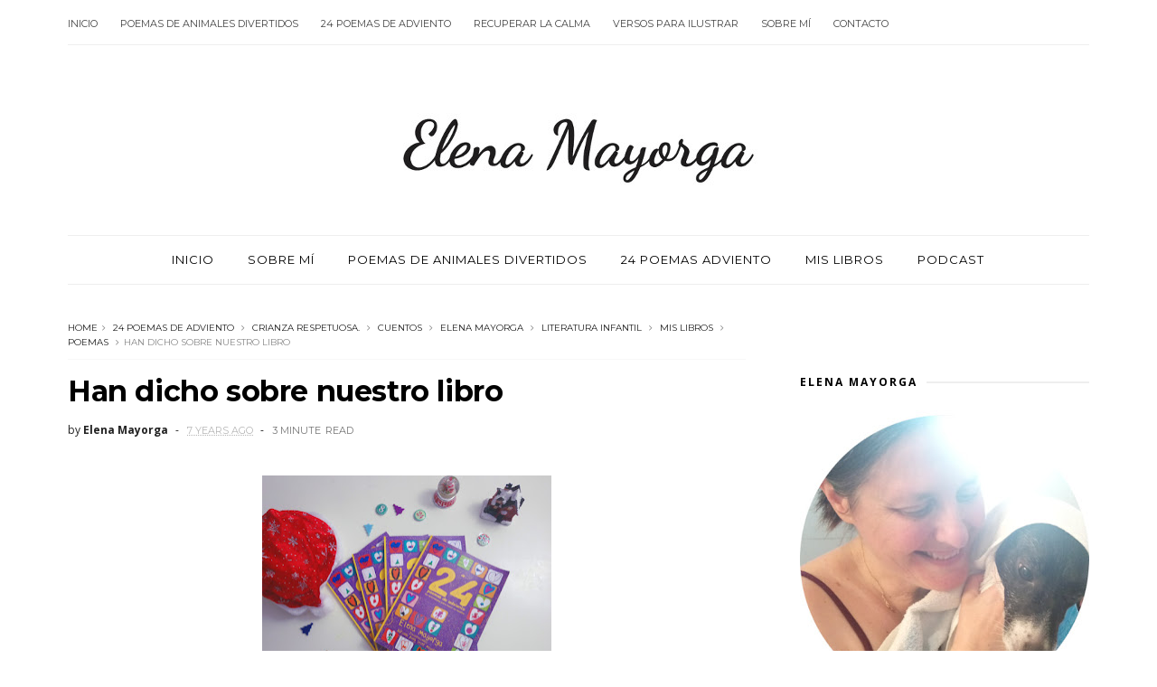

--- FILE ---
content_type: text/javascript; charset=UTF-8
request_url: https://www.elenamayorga.com/feeds/posts/default/-/Poemas?alt=json-in-script&max-results=3&callback=jQuery111001022423149639271_1768857286938&_=1768857286939
body_size: 9945
content:
// API callback
jQuery111001022423149639271_1768857286938({"version":"1.0","encoding":"UTF-8","feed":{"xmlns":"http://www.w3.org/2005/Atom","xmlns$openSearch":"http://a9.com/-/spec/opensearchrss/1.0/","xmlns$blogger":"http://schemas.google.com/blogger/2008","xmlns$georss":"http://www.georss.org/georss","xmlns$gd":"http://schemas.google.com/g/2005","xmlns$thr":"http://purl.org/syndication/thread/1.0","id":{"$t":"tag:blogger.com,1999:blog-8105602423673165851"},"updated":{"$t":"2025-11-07T17:46:59.822+01:00"},"category":[{"term":"Desarrollo Personal"},{"term":"autoconocimiento"},{"term":"crianza respetuosa"},{"term":"Podcast"},{"term":"Poemas"},{"term":"elena mayorga"},{"term":"empoderamiento femenino"},{"term":"Mis libros"},{"term":"crianza con apego."},{"term":"24 poemas de adviento"},{"term":"autoayuda"},{"term":"Crianza"},{"term":"literatura infantil"},{"term":"Maternidad"},{"term":"cuentos"},{"term":"versos para ilustrar"},{"term":"Poemas."},{"term":"cuentos respetuosos."},{"term":"Crianza respetuosa."},{"term":"Cuentos recomendados"},{"term":"crianza consciente"},{"term":"club de lectura Elena Mayorga."},{"term":"nuevo libro"},{"term":"Autoconocimiento."},{"term":"Recomendados"},{"term":"Aprendiendo a contar Cuentos"},{"term":"Poemas de animales divertidos"},{"term":"Vídeo"},{"term":"acuarela"},{"term":"adolescentes"},{"term":"mislibros"},{"term":"Empoderamiento"},{"term":"Escribir"},{"term":"Recuperar la calma"},{"term":"Talleres"},{"term":"Entrevistas"},{"term":"Escribe y Sana"},{"term":"Familia"},{"term":"La Estrella Pepita"},{"term":"Libro recomendado"},{"term":"Mensajes desde el Corazón"},{"term":"Playmobil"},{"term":"Poema"},{"term":"Poesía"},{"term":"Presentación Blog"},{"term":"Relajación."},{"term":"actividades"},{"term":"adolescencia"},{"term":"arte."},{"term":"ecología"},{"term":"educación"},{"term":"emoderamiento femenino"},{"term":"libros respetuosos"},{"term":"sexualidad"}],"title":{"type":"text","$t":"Elena Mayorga"},"subtitle":{"type":"html","$t":"Página profesional de la escritora y poeta de literatura infantil, juvenil y educativa, Elena Mayorga."},"link":[{"rel":"http://schemas.google.com/g/2005#feed","type":"application/atom+xml","href":"https:\/\/www.elenamayorga.com\/feeds\/posts\/default"},{"rel":"self","type":"application/atom+xml","href":"https:\/\/www.blogger.com\/feeds\/8105602423673165851\/posts\/default\/-\/Poemas?alt=json-in-script\u0026max-results=3"},{"rel":"alternate","type":"text/html","href":"https:\/\/www.elenamayorga.com\/search\/label\/Poemas"},{"rel":"hub","href":"http://pubsubhubbub.appspot.com/"},{"rel":"next","type":"application/atom+xml","href":"https:\/\/www.blogger.com\/feeds\/8105602423673165851\/posts\/default\/-\/Poemas\/-\/Poemas?alt=json-in-script\u0026start-index=4\u0026max-results=3"}],"author":[{"name":{"$t":"Elena Mayorga"},"uri":{"$t":"http:\/\/www.blogger.com\/profile\/07370333668017138917"},"email":{"$t":"noreply@blogger.com"},"gd$image":{"rel":"http://schemas.google.com/g/2005#thumbnail","width":"23","height":"32","src":"\/\/blogger.googleusercontent.com\/img\/b\/R29vZ2xl\/AVvXsEhkgz1OeMf9qyW9a3TBSLkZ-RMNOOTJB8ARuFqkxPc1ngaMdhJr4vFlo_dHPKXfCwUV17M3GBkbysoZtkAYeCLpEjiWhN5QtqzlXjiUTjq-S9UPNajh_V-wJ68mqMRkk3I\/s113\/elena05.jpg"}}],"generator":{"version":"7.00","uri":"http://www.blogger.com","$t":"Blogger"},"openSearch$totalResults":{"$t":"29"},"openSearch$startIndex":{"$t":"1"},"openSearch$itemsPerPage":{"$t":"3"},"entry":[{"id":{"$t":"tag:blogger.com,1999:blog-8105602423673165851.post-5771849645971882260"},"published":{"$t":"2023-10-27T12:47:00.007+02:00"},"updated":{"$t":"2023-10-27T13:12:40.930+02:00"},"category":[{"scheme":"http://www.blogger.com/atom/ns#","term":"Poemas"}],"title":{"type":"text","$t":""},"content":{"type":"html","$t":"\u003Cp\u003E\u003Cspan style=\"font-family: inherit; font-size: medium;\"\u003E\u003C\/span\u003E\u003C\/p\u003E\u003Cdiv class=\"separator\" style=\"clear: both; text-align: center;\"\u003E\u003Ca href=\"https:\/\/blogger.googleusercontent.com\/img\/b\/R29vZ2xl\/AVvXsEhUUBnzYiEcxyiYFTJFuaxU-4EM-wjGQsnhq73LmuR9BVNyyRmzg6hJH__U_ktbhuuLldfgpg4-_Xioj71c6eVgs64RAsT9cQAMso_S019jqnmQo_DwaFyXVb_9v0vHpOGqG-CS5MMpKGEa5DINZeIP13af1oyFrQIhnV6FjRzPnuejb8ZVxNnpH_wRPmlI\/s1080\/Untitled%20design.jpg\" imageanchor=\"1\" style=\"margin-left: 1em; margin-right: 1em;\"\u003E\u003Cimg border=\"0\" data-original-height=\"1080\" data-original-width=\"1080\" height=\"320\" src=\"https:\/\/blogger.googleusercontent.com\/img\/b\/R29vZ2xl\/AVvXsEhUUBnzYiEcxyiYFTJFuaxU-4EM-wjGQsnhq73LmuR9BVNyyRmzg6hJH__U_ktbhuuLldfgpg4-_Xioj71c6eVgs64RAsT9cQAMso_S019jqnmQo_DwaFyXVb_9v0vHpOGqG-CS5MMpKGEa5DINZeIP13af1oyFrQIhnV6FjRzPnuejb8ZVxNnpH_wRPmlI\/s320\/Untitled%20design.jpg\" width=\"320\" \/\u003E\u003C\/a\u003E\u003C\/div\u003E\u003Cp\u003E\u003C\/p\u003E\u003Cp\u003E\u003Cspan style=\"font-family: inherit; font-size: medium;\"\u003E\u003Cspan style=\"white-space-collapse: preserve;\"\u003EMe pregunto en qué momento olvidó la humanidad el sentido de la vida.\u003C\/span\u003E\u003Cbr \/\u003E\u003Cspan style=\"white-space-collapse: preserve;\"\u003EMe pregunto en qué momento la codicia se apoderó de todo.\u003C\/span\u003E\u003Cbr \/\u003E\u003Cspan style=\"white-space-collapse: preserve;\"\u003EMe pregunto que ha pasado.\u003C\/span\u003E\u003Cbr \/\u003E\u003Cspan style=\"white-space-collapse: preserve;\"\u003ELa humanidad ha olvidado que no vivimos para la guerra, la destrucción y la avaricia.\u003C\/span\u003E\u003Cbr \/\u003E\u003Cspan style=\"white-space-collapse: preserve;\"\u003ELa humanidad ha olvidado que vivimos para amar, ser amados, compartir, acompañar, cuidar y cuidarnos.\u003C\/span\u003E\u003Cbr \/\u003E\u003Cspan style=\"white-space-collapse: preserve;\"\u003ELa humanidad ha olvidado que vivimos para la Paz el Amor y la ternura, no para la guerra. \u003C\/span\u003E\u003Cbr \/\u003E\u003Cspan style=\"white-space-collapse: preserve;\"\u003E\u003Cb\u003EElena Mayorga \u003C\/b\u003E\u003C\/span\u003E\u003C\/span\u003E\u003C\/p\u003E\u003Cp\u003E\u003Cspan style=\"font-family: inherit; font-size: medium;\"\u003E\u003Cspan style=\"white-space-collapse: preserve;\"\u003E\u003Cb\u003E\u003Cbr \/\u003E\u003C\/b\u003E\u003C\/span\u003E\u003C\/span\u003E\u003C\/p\u003E\u003Cdiv\u003E\u003Cspan style=\"white-space-collapse: preserve;\"\u003E\u003Cspan style=\"font-family: inherit;\"\u003E\u003Cp style=\"background-color: white; margin-bottom: 0cm; white-space-collapse: collapse;\"\u003E\u003Cspan style=\"font-family: inherit; font-size: medium;\"\u003E\u003Cb\u003E¿Conoces mis libros de poemas infantiles?\u003C\/b\u003E\u003C\/span\u003E\u003C\/p\u003E\u003Cp style=\"background-color: white; margin-bottom: 0cm; white-space-collapse: collapse;\"\u003E\u003Cspan style=\"font-family: inherit; font-size: medium;\"\u003ELibros para compartir, para amarnos en familia, para cuidarnos, cobijarnos y acompañarnos con Amor, Cariño y Ternura.\u003C\/span\u003E\u003C\/p\u003E\u003Cdiv style=\"background-color: white; white-space-collapse: collapse;\"\u003E\u003Cspan style=\"font-family: inherit; font-size: medium;\"\u003E\u003Cb\u003E\u003Cbr \/\u003E\u003C\/b\u003E\u003C\/span\u003E\u003Cdiv\u003E\u003Cdiv style=\"text-align: justify;\"\u003E\u003Cspan style=\"font-family: inherit; font-size: medium;\"\u003E\u003Cb\u003E🐕‍🦺🐄🐐 Poemas de animales divertidos,\u0026nbsp;\u003C\/b\u003Eun libro de\u0026nbsp;\u003Cb\u003Epoemas\u003C\/b\u003E\u0026nbsp;para\u0026nbsp;\u003Cb\u003Emondarse de risa en familia\u003C\/b\u003E\u0026nbsp;y que además, trae muchísimos\u0026nbsp;\u003Cb\u003Edibujos para colorear\u003C\/b\u003E\u0026nbsp;una y otra vez.\u0026nbsp;\u003Cspan style=\"color: #262626;\"\u003EA la venta en\u0026nbsp;\u003C\/span\u003E\u003Cb style=\"color: #262626;\"\u003EAmazon\u003C\/b\u003E\u003Cspan style=\"color: #262626;\"\u003E\u0026nbsp;(pincha en la portada del libro).\u003C\/span\u003E\u003C\/span\u003E\u003C\/div\u003E\u003Cdiv style=\"text-align: justify;\"\u003E\u003Cspan style=\"font-family: inherit; font-size: medium;\"\u003E\u003Cbr \/\u003E\u003C\/span\u003E\u003C\/div\u003E\u003Cdiv style=\"text-align: justify;\"\u003E\u003Cdiv class=\"separator\" style=\"clear: both; text-align: center;\"\u003E\u003Ca href=\"https:\/\/amzn.to\/3gZsyYC\" style=\"margin-left: 1em; margin-right: 1em;\"\u003E\u003Cspan style=\"font-family: inherit; font-size: medium;\"\u003E\u003Cimg border=\"0\" data-original-height=\"555\" data-original-width=\"370\" height=\"200\" src=\"https:\/\/blogger.googleusercontent.com\/img\/b\/R29vZ2xl\/AVvXsEicq8YyU5ITH5ls85fmqbGJLXMpF5q1ErGlsmaS8MZLa-yLzylDHfo-qVx7PVmuMSZvMmjkyh81NeufMrF2Znf7nXgc4DcQ_i9L4K4_c2EYDOH-rNMx07iMvpPAk4SOW6cghwOUg07OZt02\/w133-h200\/Portada-mini-2.jpg\" width=\"133\" \/\u003E\u003C\/span\u003E\u003C\/a\u003E\u003C\/div\u003E\u003Cspan style=\"font-family: inherit; font-size: medium;\"\u003E\u003Cbr \/\u003E\u003C\/span\u003E\u003C\/div\u003E\u003Cdiv\u003E\u003Cdiv style=\"text-align: justify;\"\u003E\u003Cspan style=\"font-family: inherit; font-size: medium;\"\u003E\u003Cspan\u003E\u003Cspan face=\", \u0026quot;blinkmacsystemfont\u0026quot; , \u0026quot;segoe ui\u0026quot; , \u0026quot;roboto\u0026quot; , \u0026quot;helvetica\u0026quot; , \u0026quot;arial\u0026quot; , sans-serif\" style=\"color: #262626;\"\u003E🎄\u003Cb\u003E24 poemas de Adviento\u003C\/b\u003E\u0026nbsp;con Actividades para hacer en familia. Un\u003Cb\u003E\u0026nbsp;calendario de adviento diferente\u003C\/b\u003E, sensacional,\u0026nbsp;\u003Cb\u003Efamiliar\u003C\/b\u003E,\u0026nbsp;\u003Cb\u003Edivertido\u003C\/b\u003E\u0026nbsp;y\u0026nbsp;\u003Cb\u003Eoriginal\u003C\/b\u003E.\u0026nbsp;\u003C\/span\u003E\u003Cspan face=\", \u0026quot;blinkmacsystemfont\u0026quot; , \u0026quot;segoe ui\u0026quot; , \u0026quot;roboto\u0026quot; , \u0026quot;helvetica\u0026quot; , \u0026quot;arial\u0026quot; , sans-serif\" style=\"color: #262626;\"\u003EA la venta en\u0026nbsp;\u003Cb\u003EAmazon\u003C\/b\u003E\u0026nbsp;(pincha en la portada del libro).\u003C\/span\u003E\u003C\/span\u003E\u003Cspan face=\", \u0026quot;blinkmacsystemfont\u0026quot; , \u0026quot;segoe ui\u0026quot; , \u0026quot;roboto\u0026quot; , \u0026quot;helvetica\u0026quot; , \u0026quot;arial\u0026quot; , sans-serif\" style=\"color: #262626;\"\u003E\u003C\/span\u003E\u003C\/span\u003E\u003C\/div\u003E\u003Cdiv style=\"text-align: justify;\"\u003E\u003Cspan\u003E\u003Cspan style=\"color: #262626; font-family: inherit; font-size: medium;\"\u003E\u003Cbr \/\u003E\u003C\/span\u003E\u003C\/span\u003E\u003C\/div\u003E\u003Cdiv class=\"separator\" style=\"clear: both; text-align: center;\"\u003E\u003Ca href=\"https:\/\/amzn.to\/2LZOtAa\" target=\"_blank\"\u003E\u003Cspan style=\"font-family: inherit; font-size: medium;\"\u003E\u003Cimg border=\"0\" data-original-height=\"250\" data-original-width=\"175\" height=\"200\" src=\"https:\/\/blogger.googleusercontent.com\/img\/b\/R29vZ2xl\/AVvXsEheVJ9SlB48jY7ck0ns_Ile0mci34IVT3zwHk6_MJ7PdCUP6sczq6xTL30fWDePuR_qSefUyyjgZiFShDdPdnjYsCRjXn5xz6tTg1m7Y2cMRI97o16XJJnZje21rbHO43Vanad_OjJrr_aK\/w140-h200\/Adviento.jpg\" width=\"140\" \/\u003E\u003C\/span\u003E\u003C\/a\u003E\u003C\/div\u003E\u003Cspan style=\"font-family: inherit; font-size: medium;\"\u003E\u003Cbr \/\u003E\u003C\/span\u003E\u003Cdiv style=\"text-align: justify;\"\u003E\u003Cspan style=\"color: #262626; font-family: inherit; font-size: medium;\"\u003E\u003Cbr \/\u003E\u003C\/span\u003E\u003C\/div\u003E\u003Cdiv style=\"text-align: justify;\"\u003E\u003Cspan style=\"color: #262626; font-family: inherit; font-size: medium;\"\u003E🎨\u003Cb\u003EVersos para Ilustrar:\u003C\/b\u003E\u0026nbsp;\u003Cb\u003Epoemas, arte y actividades\u003C\/b\u003E\u0026nbsp;para toda la\u0026nbsp;\u003Cb\u003Efamilia\u003C\/b\u003E. ¡¡El mejor regalo para estas navidades!! Arte, poemas y actividades\u0026nbsp;\u003Cb\u003Epara disfrutar junt@s\u003C\/b\u003E\u0026nbsp;de una maravillosas\u0026nbsp;\u003Cb\u003Evacaciones\u003C\/b\u003E. A la venta en Amazon (pincha en la portada del libro).\u003C\/span\u003E\u003C\/div\u003E\u003C\/div\u003E\u003C\/div\u003E\u003Cdiv style=\"text-align: justify;\"\u003E\u003Cspan style=\"color: #262626; font-family: inherit; font-size: medium;\"\u003E\u003Cbr \/\u003E\u003C\/span\u003E\u003C\/div\u003E\u003Cdiv style=\"text-align: justify;\"\u003E\u003Cdiv class=\"separator\" style=\"clear: both; text-align: center;\"\u003E\u003Ca href=\"https:\/\/pge.me\/versosilustrar\" style=\"margin-left: 1em; margin-right: 1em;\"\u003E\u003Cimg alt=\"libro arte, diversión, manualidades, poemas niños\" border=\"0\" data-original-height=\"266\" data-original-width=\"186\" height=\"200\" src=\"https:\/\/blogger.googleusercontent.com\/img\/b\/R29vZ2xl\/AVvXsEjmMaph0es-xZAhdJuOIHtXsaw7rcrFZBreadEE1CHnIlrAftRidi6dNz3syzKu7TP5h4-ME8c7jhVhfo0LgcaEzEwnQYTPyTQjmKG_PbRmJ8NtkcO7i0xCCyMY5l4OxRWluP0uDQo5sm1rFAYKBbhJ-HeXRnuRTc4Ash1TYAt30BaX8Ua-Kh8N-bumcQ\/w140-h200\/versos%20ilustrar.jpg\" title=\"elena mayorga escritora\" width=\"140\" \/\u003E\u003C\/a\u003E\u003C\/div\u003E\u003C\/div\u003E\u003C\/div\u003E\u003C\/span\u003E\u003C\/span\u003E\u003C\/div\u003E"},"link":[{"rel":"edit","type":"application/atom+xml","href":"https:\/\/www.blogger.com\/feeds\/8105602423673165851\/posts\/default\/5771849645971882260"},{"rel":"self","type":"application/atom+xml","href":"https:\/\/www.blogger.com\/feeds\/8105602423673165851\/posts\/default\/5771849645971882260"},{"rel":"alternate","type":"text/html","href":"https:\/\/www.elenamayorga.com\/2023\/10\/me-pregunto-en-que-momento-olvido-la.html","title":""}],"author":[{"name":{"$t":"Elena Mayorga"},"uri":{"$t":"http:\/\/www.blogger.com\/profile\/07370333668017138917"},"email":{"$t":"noreply@blogger.com"},"gd$image":{"rel":"http://schemas.google.com/g/2005#thumbnail","width":"23","height":"32","src":"\/\/blogger.googleusercontent.com\/img\/b\/R29vZ2xl\/AVvXsEhkgz1OeMf9qyW9a3TBSLkZ-RMNOOTJB8ARuFqkxPc1ngaMdhJr4vFlo_dHPKXfCwUV17M3GBkbysoZtkAYeCLpEjiWhN5QtqzlXjiUTjq-S9UPNajh_V-wJ68mqMRkk3I\/s113\/elena05.jpg"}}],"media$thumbnail":{"xmlns$media":"http://search.yahoo.com/mrss/","url":"https:\/\/blogger.googleusercontent.com\/img\/b\/R29vZ2xl\/AVvXsEhUUBnzYiEcxyiYFTJFuaxU-4EM-wjGQsnhq73LmuR9BVNyyRmzg6hJH__U_ktbhuuLldfgpg4-_Xioj71c6eVgs64RAsT9cQAMso_S019jqnmQo_DwaFyXVb_9v0vHpOGqG-CS5MMpKGEa5DINZeIP13af1oyFrQIhnV6FjRzPnuejb8ZVxNnpH_wRPmlI\/s72-c\/Untitled%20design.jpg","height":"72","width":"72"}},{"id":{"$t":"tag:blogger.com,1999:blog-8105602423673165851.post-709056945872347360"},"published":{"$t":"2022-06-22T13:16:00.000+02:00"},"updated":{"$t":"2022-06-22T13:16:27.274+02:00"},"category":[{"scheme":"http://www.blogger.com/atom/ns#","term":"Aprendiendo a contar Cuentos"},{"scheme":"http://www.blogger.com/atom/ns#","term":"crianza respetuosa"},{"scheme":"http://www.blogger.com/atom/ns#","term":"literatura infantil"},{"scheme":"http://www.blogger.com/atom/ns#","term":"Poemas"}],"title":{"type":"text","$t":"La sorpresa"},"content":{"type":"html","$t":"\u003Cdiv class=\"separator\" style=\"clear: both; text-align: center;\"\u003E\n\u003Ca href=\"https:\/\/blogger.googleusercontent.com\/img\/b\/R29vZ2xl\/AVvXsEiHQ94V1fgICGhYXKA3QRokEXTFuKLlGVW-U5Wv7HDDxc78Wf0Hh7D3AEIrTwk0-BsPi79I4EZ99SK4FoBcQQxAaW5O_OLfEaN-o7SzzjQO4dnvD1uVIABogjrLqLM-xEXvgj7OZaYE5eLk\/s1600\/La+sorpresa+%25282%2529.jpg\" style=\"margin-left: 1em; margin-right: 1em;\"\u003E\u003Cimg border=\"0\" data-original-height=\"750\" data-original-width=\"750\" height=\"320\" src=\"https:\/\/blogger.googleusercontent.com\/img\/b\/R29vZ2xl\/AVvXsEiHQ94V1fgICGhYXKA3QRokEXTFuKLlGVW-U5Wv7HDDxc78Wf0Hh7D3AEIrTwk0-BsPi79I4EZ99SK4FoBcQQxAaW5O_OLfEaN-o7SzzjQO4dnvD1uVIABogjrLqLM-xEXvgj7OZaYE5eLk\/s320\/La+sorpresa+%25282%2529.jpg\" width=\"320\" \/\u003E\u003C\/a\u003E\u003C\/div\u003E\n\u003Cdiv class=\"separator\" style=\"clear: both; text-align: center;\"\u003E\n\u003C\/div\u003E\n\u003Cdiv style=\"text-align: center;\"\u003E\n\u003Cdiv align=\"center\" class=\"MsoNormal\" style=\"text-align: center;\"\u003E\n\u003Cbr \/\u003E\u003C\/div\u003E\n\u003Cdiv align=\"center\" class=\"MsoNormal\" style=\"text-align: center;\"\u003E\n\u003Cdiv style=\"text-align: justify;\"\u003E\n\u003Cspan face=\"\u0026quot;trebuchet ms\u0026quot; , \u0026quot;sans-serif\u0026quot;\"\u003ECada \ncuento, cada poema nos ofrece un mundo de posibilidades para disfrutar \nde la compañía de nuestr@s pequeñ@s, para crear con ell@s, para \nimaginar, para crecer, para vincularnos con Amor, respeto, dulzura, \nserenidad.\u003C\/span\u003E\u003Cbr \/\u003E\n\u003Cbr \/\u003E\n\u003Cspan face=\"\u0026quot;trebuchet ms\u0026quot; , \u0026quot;sans-serif\u0026quot;\"\u003EHoy os traigo un pequeño poema para que disfrutéis de un ratito de lectura\/juego\/diversión junto a vuestr@s pequeñ@s. Podéis leerlo junt@s, ilustrarlo, continuar la historia, pensar qué estaban haciendo en la rama el pájaro y la arañita, representar el poema en una pequeña obra de teatro, inventar un baile, etc.\u003C\/span\u003E\u003C\/div\u003E\n\u003Cdiv style=\"text-align: justify;\"\u003E\n\u003Cbr \/\u003E\u003C\/div\u003E\n\u003Cdiv style=\"text-align: center;\"\u003E\n\u003Cbr \/\u003E\u003C\/div\u003E\n\u003Cdiv style=\"text-align: center;\"\u003E\n\u003Cspan style=\"font-size: large;\"\u003E\u003Cspan face=\"\u0026quot;trebuchet ms\u0026quot; , sans-serif\"\u003E\u003Cb\u003ELa sorpresa\u0026nbsp; \u003C\/b\u003E\u003C\/span\u003E\u003C\/span\u003E\u003C\/div\u003E\n\u003Cspan style=\"font-size: large;\"\u003E\u003Cspan face=\"\u0026quot;trebuchet ms\u0026quot; , sans-serif\"\u003E\u003Cbr \/\u003E\u003C\/span\u003E\u003C\/span\u003E\n\u003Cspan style=\"font-size: large;\"\u003E\u003Cspan face=\"\u0026quot;trebuchet ms\u0026quot; , sans-serif\"\u003E\u003Cb\u003EUna arañita feliz,\u003C\/b\u003E\u003C\/span\u003E\u003C\/span\u003E\u003C\/div\u003E\n\u003Cdiv align=\"center\" class=\"MsoNormal\" style=\"text-align: center;\"\u003E\n\u003Cspan style=\"font-size: large;\"\u003E\u003Cspan face=\"\u0026quot;trebuchet ms\u0026quot; , sans-serif\"\u003E\u003Cb\u003E\u003Cspan style=\"mso-spacerun: yes;\"\u003E\u0026nbsp;\u003C\/span\u003Ecolgaba de un árbol.\u003C\/b\u003E\u003C\/span\u003E\u003C\/span\u003E\u003C\/div\u003E\n\u003Cdiv align=\"center\" class=\"MsoNormal\" style=\"text-align: center;\"\u003E\n\u003Cspan style=\"font-size: large;\"\u003E\u003Cspan face=\"\u0026quot;trebuchet ms\u0026quot; , sans-serif\"\u003E\u003Cb\u003EUn pájaro feliz,\u003C\/b\u003E\u003C\/span\u003E\u003C\/span\u003E\u003C\/div\u003E\n\u003Cdiv align=\"center\" class=\"MsoNormal\" style=\"text-align: center;\"\u003E\n\u003Cspan style=\"font-size: large;\"\u003E\u003Cspan face=\"\u0026quot;trebuchet ms\u0026quot; , sans-serif\"\u003E\u003Cb\u003Epiaba en un árbol.\u003C\/b\u003E\u003C\/span\u003E\u003C\/span\u003E\u003C\/div\u003E\n\u003Cdiv align=\"center\" class=\"MsoNormal\" style=\"text-align: center;\"\u003E\n\u003Cspan style=\"font-size: large;\"\u003E\u003Cspan face=\"\u0026quot;trebuchet ms\u0026quot; , sans-serif\"\u003E\u003Cb\u003ESe vieron,\u003C\/b\u003E\u003C\/span\u003E\u003C\/span\u003E\u003C\/div\u003E\n\u003Cdiv align=\"center\" class=\"MsoNormal\" style=\"text-align: center;\"\u003E\n\u003Cspan style=\"font-size: large;\"\u003E\u003Cspan face=\"\u0026quot;trebuchet ms\u0026quot; , sans-serif\"\u003E\u003Cb\u003Ese sorprendieron,\u003C\/b\u003E\u003C\/span\u003E\u003C\/span\u003E\u003C\/div\u003E\n\u003Cdiv align=\"center\" class=\"MsoNormal\" style=\"text-align: center;\"\u003E\n\u003Cspan style=\"font-size: large;\"\u003E\u003Cspan face=\"\u0026quot;trebuchet ms\u0026quot; , sans-serif\"\u003E\u003Cb\u003Ese observaron,\u003C\/b\u003E\u003C\/span\u003E\u003C\/span\u003E\u003C\/div\u003E\n\u003Cdiv align=\"center\" class=\"MsoNormal\" style=\"text-align: center;\"\u003E\n\u003Cspan style=\"font-size: large;\"\u003E\u003Cspan face=\"\u0026quot;trebuchet ms\u0026quot; , sans-serif\"\u003E\u003Cb\u003Ese miraron,\u003C\/b\u003E\u003C\/span\u003E\u003C\/span\u003E\u003C\/div\u003E\n\u003Cdiv align=\"center\" class=\"MsoNormal\" style=\"text-align: center;\"\u003E\n\u003Cspan style=\"font-size: large;\"\u003E\u003Cspan face=\"\u0026quot;trebuchet ms\u0026quot; , sans-serif\"\u003E\u003Cb\u003Ese rieron \u003C\/b\u003E\u003C\/span\u003E\u003C\/span\u003E\u003C\/div\u003E\n\u003Cdiv align=\"center\" class=\"MsoNormal\" style=\"text-align: center;\"\u003E\n\u003Cspan style=\"font-size: large;\"\u003E\u003Cspan face=\"\u0026quot;trebuchet ms\u0026quot; , sans-serif\"\u003E\u003Cb\u003Ey\u003C\/b\u003E\u003C\/span\u003E\u003C\/span\u003E\u003C\/div\u003E\n\u003Cdiv align=\"center\" class=\"MsoNormal\" style=\"text-align: center;\"\u003E\n\u003Cspan style=\"font-size: large;\"\u003E\u003Cspan face=\"\u0026quot;trebuchet ms\u0026quot; , sans-serif\"\u003E\u003Cb\u003Ese fueron.\u003C\/b\u003E\u003C\/span\u003E\u003C\/span\u003E\u003C\/div\u003E\n\u003Cdiv align=\"center\" class=\"MsoNormal\" style=\"text-align: center;\"\u003E\n\u003Cbr \/\u003E\u003C\/div\u003E\n\u003Cdiv class=\"MsoNormal\" style=\"text-align: left;\"\u003E\n\u003Cspan face=\"\u0026quot;trebuchet ms\u0026quot; , \u0026quot;sans-serif\u0026quot;\"\u003E\u003C!--[if gte mso 9]\u003E\u003Cxml\u003E\n \u003Co:OfficeDocumentSettings\u003E\n  \u003Co:AllowPNG\/\u003E\n \u003C\/o:OfficeDocumentSettings\u003E\n\u003C\/xml\u003E\u003C![endif]--\u003E\u003C\/span\u003E\u003C\/div\u003E\n\u003Cdiv class=\"MsoNormal\" style=\"text-align: left;\"\u003E\n\u003Cspan face=\"\u0026quot;trebuchet ms\u0026quot; , \u0026quot;sans-serif\u0026quot;\"\u003E\u003C!--[if gte mso 9]\u003E\u003Cxml\u003E\n \u003Cw:WordDocument\u003E\n  \u003Cw:View\u003ENormal\u003C\/w:View\u003E\n  \u003Cw:Zoom\u003E0\u003C\/w:Zoom\u003E\n  \u003Cw:TrackMoves\/\u003E\n  \u003Cw:TrackFormatting\/\u003E\n  \u003Cw:HyphenationZone\u003E21\u003C\/w:HyphenationZone\u003E\n  \u003Cw:PunctuationKerning\/\u003E\n  \u003Cw:ValidateAgainstSchemas\/\u003E\n  \u003Cw:SaveIfXMLInvalid\u003Efalse\u003C\/w:SaveIfXMLInvalid\u003E\n  \u003Cw:IgnoreMixedContent\u003Efalse\u003C\/w:IgnoreMixedContent\u003E\n  \u003Cw:AlwaysShowPlaceholderText\u003Efalse\u003C\/w:AlwaysShowPlaceholderText\u003E\n  \u003Cw:DoNotPromoteQF\/\u003E\n  \u003Cw:LidThemeOther\u003EES\u003C\/w:LidThemeOther\u003E\n  \u003Cw:LidThemeAsian\u003EX-NONE\u003C\/w:LidThemeAsian\u003E\n  \u003Cw:LidThemeComplexScript\u003EX-NONE\u003C\/w:LidThemeComplexScript\u003E\n  \u003Cw:Compatibility\u003E\n   \u003Cw:BreakWrappedTables\/\u003E\n   \u003Cw:SnapToGridInCell\/\u003E\n   \u003Cw:WrapTextWithPunct\/\u003E\n   \u003Cw:UseAsianBreakRules\/\u003E\n   \u003Cw:DontGrowAutofit\/\u003E\n   \u003Cw:SplitPgBreakAndParaMark\/\u003E\n   \u003Cw:EnableOpenTypeKerning\/\u003E\n   \u003Cw:DontFlipMirrorIndents\/\u003E\n   \u003Cw:OverrideTableStyleHps\/\u003E\n  \u003C\/w:Compatibility\u003E\n  \u003Cm:mathPr\u003E\n   \u003Cm:mathFont m:val=\"Cambria Math\"\/\u003E\n   \u003Cm:brkBin m:val=\"before\"\/\u003E\n   \u003Cm:brkBinSub m:val=\"\u0026#45;-\"\/\u003E\n   \u003Cm:smallFrac m:val=\"off\"\/\u003E\n   \u003Cm:dispDef\/\u003E\n   \u003Cm:lMargin m:val=\"0\"\/\u003E\n   \u003Cm:rMargin m:val=\"0\"\/\u003E\n   \u003Cm:defJc m:val=\"centerGroup\"\/\u003E\n   \u003Cm:wrapIndent m:val=\"1440\"\/\u003E\n   \u003Cm:intLim m:val=\"subSup\"\/\u003E\n   \u003Cm:naryLim m:val=\"undOvr\"\/\u003E\n  \u003C\/m:mathPr\u003E\u003C\/w:WordDocument\u003E\n\u003C\/xml\u003E\u003C![endif]--\u003E\u003C!--[if gte mso 9]\u003E\u003Cxml\u003E\n \u003Cw:LatentStyles DefLockedState=\"false\" DefUnhideWhenUsed=\"true\"\n  DefSemiHidden=\"true\" DefQFormat=\"false\" DefPriority=\"99\"\n  LatentStyleCount=\"267\"\u003E\n  \u003Cw:LsdException Locked=\"false\" Priority=\"0\" SemiHidden=\"false\"\n   UnhideWhenUsed=\"false\" QFormat=\"true\" Name=\"Normal\"\/\u003E\n  \u003Cw:LsdException Locked=\"false\" Priority=\"9\" SemiHidden=\"false\"\n   UnhideWhenUsed=\"false\" QFormat=\"true\" Name=\"heading 1\"\/\u003E\n  \u003Cw:LsdException Locked=\"false\" Priority=\"9\" QFormat=\"true\" Name=\"heading 2\"\/\u003E\n  \u003Cw:LsdException Locked=\"false\" Priority=\"9\" QFormat=\"true\" Name=\"heading 3\"\/\u003E\n  \u003Cw:LsdException Locked=\"false\" Priority=\"9\" QFormat=\"true\" Name=\"heading 4\"\/\u003E\n  \u003Cw:LsdException Locked=\"false\" Priority=\"9\" QFormat=\"true\" Name=\"heading 5\"\/\u003E\n  \u003Cw:LsdException Locked=\"false\" Priority=\"9\" QFormat=\"true\" Name=\"heading 6\"\/\u003E\n  \u003Cw:LsdException Locked=\"false\" Priority=\"9\" QFormat=\"true\" Name=\"heading 7\"\/\u003E\n  \u003Cw:LsdException Locked=\"false\" Priority=\"9\" QFormat=\"true\" Name=\"heading 8\"\/\u003E\n  \u003Cw:LsdException Locked=\"false\" Priority=\"9\" QFormat=\"true\" Name=\"heading 9\"\/\u003E\n  \u003Cw:LsdException Locked=\"false\" Priority=\"39\" Name=\"toc 1\"\/\u003E\n  \u003Cw:LsdException Locked=\"false\" Priority=\"39\" Name=\"toc 2\"\/\u003E\n  \u003Cw:LsdException Locked=\"false\" Priority=\"39\" Name=\"toc 3\"\/\u003E\n  \u003Cw:LsdException Locked=\"false\" Priority=\"39\" Name=\"toc 4\"\/\u003E\n  \u003Cw:LsdException Locked=\"false\" Priority=\"39\" Name=\"toc 5\"\/\u003E\n  \u003Cw:LsdException Locked=\"false\" Priority=\"39\" Name=\"toc 6\"\/\u003E\n  \u003Cw:LsdException Locked=\"false\" Priority=\"39\" Name=\"toc 7\"\/\u003E\n  \u003Cw:LsdException Locked=\"false\" Priority=\"39\" Name=\"toc 8\"\/\u003E\n  \u003Cw:LsdException Locked=\"false\" Priority=\"39\" Name=\"toc 9\"\/\u003E\n  \u003Cw:LsdException Locked=\"false\" Priority=\"35\" QFormat=\"true\" Name=\"caption\"\/\u003E\n  \u003Cw:LsdException Locked=\"false\" Priority=\"10\" SemiHidden=\"false\"\n   UnhideWhenUsed=\"false\" QFormat=\"true\" Name=\"Title\"\/\u003E\n  \u003Cw:LsdException Locked=\"false\" Priority=\"1\" Name=\"Default Paragraph Font\"\/\u003E\n  \u003Cw:LsdException Locked=\"false\" Priority=\"11\" SemiHidden=\"false\"\n   UnhideWhenUsed=\"false\" QFormat=\"true\" Name=\"Subtitle\"\/\u003E\n  \u003Cw:LsdException Locked=\"false\" Priority=\"22\" SemiHidden=\"false\"\n   UnhideWhenUsed=\"false\" QFormat=\"true\" Name=\"Strong\"\/\u003E\n  \u003Cw:LsdException Locked=\"false\" Priority=\"20\" SemiHidden=\"false\"\n   UnhideWhenUsed=\"false\" QFormat=\"true\" Name=\"Emphasis\"\/\u003E\n  \u003Cw:LsdException Locked=\"false\" Priority=\"59\" SemiHidden=\"false\"\n   UnhideWhenUsed=\"false\" Name=\"Table Grid\"\/\u003E\n  \u003Cw:LsdException Locked=\"false\" UnhideWhenUsed=\"false\" Name=\"Placeholder Text\"\/\u003E\n  \u003Cw:LsdException Locked=\"false\" Priority=\"1\" SemiHidden=\"false\"\n   UnhideWhenUsed=\"false\" QFormat=\"true\" Name=\"No Spacing\"\/\u003E\n  \u003Cw:LsdException Locked=\"false\" Priority=\"60\" SemiHidden=\"false\"\n   UnhideWhenUsed=\"false\" Name=\"Light Shading\"\/\u003E\n  \u003Cw:LsdException Locked=\"false\" Priority=\"61\" SemiHidden=\"false\"\n   UnhideWhenUsed=\"false\" Name=\"Light List\"\/\u003E\n  \u003Cw:LsdException Locked=\"false\" Priority=\"62\" SemiHidden=\"false\"\n   UnhideWhenUsed=\"false\" Name=\"Light Grid\"\/\u003E\n  \u003Cw:LsdException Locked=\"false\" Priority=\"63\" SemiHidden=\"false\"\n   UnhideWhenUsed=\"false\" Name=\"Medium Shading 1\"\/\u003E\n  \u003Cw:LsdException Locked=\"false\" Priority=\"64\" SemiHidden=\"false\"\n   UnhideWhenUsed=\"false\" Name=\"Medium Shading 2\"\/\u003E\n  \u003Cw:LsdException Locked=\"false\" Priority=\"65\" SemiHidden=\"false\"\n   UnhideWhenUsed=\"false\" Name=\"Medium List 1\"\/\u003E\n  \u003Cw:LsdException Locked=\"false\" Priority=\"66\" SemiHidden=\"false\"\n   UnhideWhenUsed=\"false\" Name=\"Medium List 2\"\/\u003E\n  \u003Cw:LsdException Locked=\"false\" Priority=\"67\" SemiHidden=\"false\"\n   UnhideWhenUsed=\"false\" Name=\"Medium Grid 1\"\/\u003E\n  \u003Cw:LsdException Locked=\"false\" Priority=\"68\" SemiHidden=\"false\"\n   UnhideWhenUsed=\"false\" Name=\"Medium Grid 2\"\/\u003E\n  \u003Cw:LsdException Locked=\"false\" Priority=\"69\" SemiHidden=\"false\"\n   UnhideWhenUsed=\"false\" Name=\"Medium Grid 3\"\/\u003E\n  \u003Cw:LsdException Locked=\"false\" Priority=\"70\" SemiHidden=\"false\"\n   UnhideWhenUsed=\"false\" Name=\"Dark List\"\/\u003E\n  \u003Cw:LsdException Locked=\"false\" Priority=\"71\" SemiHidden=\"false\"\n   UnhideWhenUsed=\"false\" Name=\"Colorful Shading\"\/\u003E\n  \u003Cw:LsdException Locked=\"false\" Priority=\"72\" SemiHidden=\"false\"\n   UnhideWhenUsed=\"false\" Name=\"Colorful List\"\/\u003E\n  \u003Cw:LsdException Locked=\"false\" Priority=\"73\" SemiHidden=\"false\"\n   UnhideWhenUsed=\"false\" Name=\"Colorful Grid\"\/\u003E\n  \u003Cw:LsdException Locked=\"false\" Priority=\"60\" SemiHidden=\"false\"\n   UnhideWhenUsed=\"false\" Name=\"Light Shading Accent 1\"\/\u003E\n  \u003Cw:LsdException Locked=\"false\" Priority=\"61\" SemiHidden=\"false\"\n   UnhideWhenUsed=\"false\" Name=\"Light List Accent 1\"\/\u003E\n  \u003Cw:LsdException Locked=\"false\" Priority=\"62\" SemiHidden=\"false\"\n   UnhideWhenUsed=\"false\" Name=\"Light Grid Accent 1\"\/\u003E\n  \u003Cw:LsdException Locked=\"false\" Priority=\"63\" SemiHidden=\"false\"\n   UnhideWhenUsed=\"false\" Name=\"Medium Shading 1 Accent 1\"\/\u003E\n  \u003Cw:LsdException Locked=\"false\" Priority=\"64\" SemiHidden=\"false\"\n   UnhideWhenUsed=\"false\" Name=\"Medium Shading 2 Accent 1\"\/\u003E\n  \u003Cw:LsdException Locked=\"false\" Priority=\"65\" SemiHidden=\"false\"\n   UnhideWhenUsed=\"false\" Name=\"Medium List 1 Accent 1\"\/\u003E\n  \u003Cw:LsdException Locked=\"false\" UnhideWhenUsed=\"false\" Name=\"Revision\"\/\u003E\n  \u003Cw:LsdException Locked=\"false\" Priority=\"34\" SemiHidden=\"false\"\n   UnhideWhenUsed=\"false\" QFormat=\"true\" Name=\"List Paragraph\"\/\u003E\n  \u003Cw:LsdException Locked=\"false\" Priority=\"29\" SemiHidden=\"false\"\n   UnhideWhenUsed=\"false\" QFormat=\"true\" Name=\"Quote\"\/\u003E\n  \u003Cw:LsdException Locked=\"false\" Priority=\"30\" SemiHidden=\"false\"\n   UnhideWhenUsed=\"false\" QFormat=\"true\" Name=\"Intense Quote\"\/\u003E\n  \u003Cw:LsdException Locked=\"false\" Priority=\"66\" SemiHidden=\"false\"\n   UnhideWhenUsed=\"false\" Name=\"Medium List 2 Accent 1\"\/\u003E\n  \u003Cw:LsdException Locked=\"false\" Priority=\"67\" SemiHidden=\"false\"\n   UnhideWhenUsed=\"false\" Name=\"Medium Grid 1 Accent 1\"\/\u003E\n  \u003Cw:LsdException Locked=\"false\" Priority=\"68\" SemiHidden=\"false\"\n   UnhideWhenUsed=\"false\" Name=\"Medium Grid 2 Accent 1\"\/\u003E\n  \u003Cw:LsdException Locked=\"false\" Priority=\"69\" SemiHidden=\"false\"\n   UnhideWhenUsed=\"false\" Name=\"Medium Grid 3 Accent 1\"\/\u003E\n  \u003Cw:LsdException Locked=\"false\" Priority=\"70\" SemiHidden=\"false\"\n   UnhideWhenUsed=\"false\" Name=\"Dark List Accent 1\"\/\u003E\n  \u003Cw:LsdException Locked=\"false\" Priority=\"71\" SemiHidden=\"false\"\n   UnhideWhenUsed=\"false\" Name=\"Colorful Shading Accent 1\"\/\u003E\n  \u003Cw:LsdException Locked=\"false\" Priority=\"72\" SemiHidden=\"false\"\n   UnhideWhenUsed=\"false\" Name=\"Colorful List Accent 1\"\/\u003E\n  \u003Cw:LsdException Locked=\"false\" Priority=\"73\" SemiHidden=\"false\"\n   UnhideWhenUsed=\"false\" Name=\"Colorful Grid Accent 1\"\/\u003E\n  \u003Cw:LsdException Locked=\"false\" Priority=\"60\" SemiHidden=\"false\"\n   UnhideWhenUsed=\"false\" Name=\"Light Shading Accent 2\"\/\u003E\n  \u003Cw:LsdException Locked=\"false\" Priority=\"61\" SemiHidden=\"false\"\n   UnhideWhenUsed=\"false\" Name=\"Light List Accent 2\"\/\u003E\n  \u003Cw:LsdException Locked=\"false\" Priority=\"62\" SemiHidden=\"false\"\n   UnhideWhenUsed=\"false\" Name=\"Light Grid Accent 2\"\/\u003E\n  \u003Cw:LsdException Locked=\"false\" Priority=\"63\" SemiHidden=\"false\"\n   UnhideWhenUsed=\"false\" Name=\"Medium Shading 1 Accent 2\"\/\u003E\n  \u003Cw:LsdException Locked=\"false\" Priority=\"64\" SemiHidden=\"false\"\n   UnhideWhenUsed=\"false\" Name=\"Medium Shading 2 Accent 2\"\/\u003E\n  \u003Cw:LsdException Locked=\"false\" Priority=\"65\" SemiHidden=\"false\"\n   UnhideWhenUsed=\"false\" Name=\"Medium List 1 Accent 2\"\/\u003E\n  \u003Cw:LsdException Locked=\"false\" Priority=\"66\" SemiHidden=\"false\"\n   UnhideWhenUsed=\"false\" Name=\"Medium List 2 Accent 2\"\/\u003E\n  \u003Cw:LsdException Locked=\"false\" Priority=\"67\" SemiHidden=\"false\"\n   UnhideWhenUsed=\"false\" Name=\"Medium Grid 1 Accent 2\"\/\u003E\n  \u003Cw:LsdException Locked=\"false\" Priority=\"68\" SemiHidden=\"false\"\n   UnhideWhenUsed=\"false\" Name=\"Medium Grid 2 Accent 2\"\/\u003E\n  \u003Cw:LsdException Locked=\"false\" Priority=\"69\" SemiHidden=\"false\"\n   UnhideWhenUsed=\"false\" Name=\"Medium Grid 3 Accent 2\"\/\u003E\n  \u003Cw:LsdException Locked=\"false\" Priority=\"70\" SemiHidden=\"false\"\n   UnhideWhenUsed=\"false\" Name=\"Dark List Accent 2\"\/\u003E\n  \u003Cw:LsdException Locked=\"false\" Priority=\"71\" SemiHidden=\"false\"\n   UnhideWhenUsed=\"false\" Name=\"Colorful Shading Accent 2\"\/\u003E\n  \u003Cw:LsdException Locked=\"false\" Priority=\"72\" SemiHidden=\"false\"\n   UnhideWhenUsed=\"false\" Name=\"Colorful List Accent 2\"\/\u003E\n  \u003Cw:LsdException Locked=\"false\" Priority=\"73\" SemiHidden=\"false\"\n   UnhideWhenUsed=\"false\" Name=\"Colorful Grid Accent 2\"\/\u003E\n  \u003Cw:LsdException Locked=\"false\" Priority=\"60\" SemiHidden=\"false\"\n   UnhideWhenUsed=\"false\" Name=\"Light Shading Accent 3\"\/\u003E\n  \u003Cw:LsdException Locked=\"false\" Priority=\"61\" SemiHidden=\"false\"\n   UnhideWhenUsed=\"false\" Name=\"Light List Accent 3\"\/\u003E\n  \u003Cw:LsdException Locked=\"false\" Priority=\"62\" SemiHidden=\"false\"\n   UnhideWhenUsed=\"false\" Name=\"Light Grid Accent 3\"\/\u003E\n  \u003Cw:LsdException Locked=\"false\" Priority=\"63\" SemiHidden=\"false\"\n   UnhideWhenUsed=\"false\" Name=\"Medium Shading 1 Accent 3\"\/\u003E\n  \u003Cw:LsdException Locked=\"false\" Priority=\"64\" SemiHidden=\"false\"\n   UnhideWhenUsed=\"false\" Name=\"Medium Shading 2 Accent 3\"\/\u003E\n  \u003Cw:LsdException Locked=\"false\" Priority=\"65\" SemiHidden=\"false\"\n   UnhideWhenUsed=\"false\" Name=\"Medium List 1 Accent 3\"\/\u003E\n  \u003Cw:LsdException Locked=\"false\" Priority=\"66\" SemiHidden=\"false\"\n   UnhideWhenUsed=\"false\" Name=\"Medium List 2 Accent 3\"\/\u003E\n  \u003Cw:LsdException Locked=\"false\" Priority=\"67\" SemiHidden=\"false\"\n   UnhideWhenUsed=\"false\" Name=\"Medium Grid 1 Accent 3\"\/\u003E\n  \u003Cw:LsdException Locked=\"false\" Priority=\"68\" SemiHidden=\"false\"\n   UnhideWhenUsed=\"false\" Name=\"Medium Grid 2 Accent 3\"\/\u003E\n  \u003Cw:LsdException Locked=\"false\" Priority=\"69\" SemiHidden=\"false\"\n   UnhideWhenUsed=\"false\" Name=\"Medium Grid 3 Accent 3\"\/\u003E\n  \u003Cw:LsdException Locked=\"false\" Priority=\"70\" SemiHidden=\"false\"\n   UnhideWhenUsed=\"false\" Name=\"Dark List Accent 3\"\/\u003E\n  \u003Cw:LsdException Locked=\"false\" Priority=\"71\" SemiHidden=\"false\"\n   UnhideWhenUsed=\"false\" Name=\"Colorful Shading Accent 3\"\/\u003E\n  \u003Cw:LsdException Locked=\"false\" Priority=\"72\" SemiHidden=\"false\"\n   UnhideWhenUsed=\"false\" Name=\"Colorful List Accent 3\"\/\u003E\n  \u003Cw:LsdException Locked=\"false\" Priority=\"73\" SemiHidden=\"false\"\n   UnhideWhenUsed=\"false\" Name=\"Colorful Grid Accent 3\"\/\u003E\n  \u003Cw:LsdException Locked=\"false\" Priority=\"60\" SemiHidden=\"false\"\n   UnhideWhenUsed=\"false\" Name=\"Light Shading Accent 4\"\/\u003E\n  \u003Cw:LsdException Locked=\"false\" Priority=\"61\" SemiHidden=\"false\"\n   UnhideWhenUsed=\"false\" Name=\"Light List Accent 4\"\/\u003E\n  \u003Cw:LsdException Locked=\"false\" Priority=\"62\" SemiHidden=\"false\"\n   UnhideWhenUsed=\"false\" Name=\"Light Grid Accent 4\"\/\u003E\n  \u003Cw:LsdException Locked=\"false\" Priority=\"63\" SemiHidden=\"false\"\n   UnhideWhenUsed=\"false\" Name=\"Medium Shading 1 Accent 4\"\/\u003E\n  \u003Cw:LsdException Locked=\"false\" Priority=\"64\" SemiHidden=\"false\"\n   UnhideWhenUsed=\"false\" Name=\"Medium Shading 2 Accent 4\"\/\u003E\n  \u003Cw:LsdException Locked=\"false\" Priority=\"65\" SemiHidden=\"false\"\n   UnhideWhenUsed=\"false\" Name=\"Medium List 1 Accent 4\"\/\u003E\n  \u003Cw:LsdException Locked=\"false\" Priority=\"66\" SemiHidden=\"false\"\n   UnhideWhenUsed=\"false\" Name=\"Medium List 2 Accent 4\"\/\u003E\n  \u003Cw:LsdException Locked=\"false\" Priority=\"67\" SemiHidden=\"false\"\n   UnhideWhenUsed=\"false\" Name=\"Medium Grid 1 Accent 4\"\/\u003E\n  \u003Cw:LsdException Locked=\"false\" Priority=\"68\" SemiHidden=\"false\"\n   UnhideWhenUsed=\"false\" Name=\"Medium Grid 2 Accent 4\"\/\u003E\n  \u003Cw:LsdException Locked=\"false\" Priority=\"69\" SemiHidden=\"false\"\n   UnhideWhenUsed=\"false\" Name=\"Medium Grid 3 Accent 4\"\/\u003E\n  \u003Cw:LsdException Locked=\"false\" Priority=\"70\" SemiHidden=\"false\"\n   UnhideWhenUsed=\"false\" Name=\"Dark List Accent 4\"\/\u003E\n  \u003Cw:LsdException Locked=\"false\" Priority=\"71\" SemiHidden=\"false\"\n   UnhideWhenUsed=\"false\" Name=\"Colorful Shading Accent 4\"\/\u003E\n  \u003Cw:LsdException Locked=\"false\" Priority=\"72\" SemiHidden=\"false\"\n   UnhideWhenUsed=\"false\" Name=\"Colorful List Accent 4\"\/\u003E\n  \u003Cw:LsdException Locked=\"false\" Priority=\"73\" SemiHidden=\"false\"\n   UnhideWhenUsed=\"false\" Name=\"Colorful Grid Accent 4\"\/\u003E\n  \u003Cw:LsdException Locked=\"false\" Priority=\"60\" SemiHidden=\"false\"\n   UnhideWhenUsed=\"false\" Name=\"Light Shading Accent 5\"\/\u003E\n  \u003Cw:LsdException Locked=\"false\" Priority=\"61\" SemiHidden=\"false\"\n   UnhideWhenUsed=\"false\" Name=\"Light List Accent 5\"\/\u003E\n  \u003Cw:LsdException Locked=\"false\" Priority=\"62\" SemiHidden=\"false\"\n   UnhideWhenUsed=\"false\" Name=\"Light Grid Accent 5\"\/\u003E\n  \u003Cw:LsdException Locked=\"false\" Priority=\"63\" SemiHidden=\"false\"\n   UnhideWhenUsed=\"false\" Name=\"Medium Shading 1 Accent 5\"\/\u003E\n  \u003Cw:LsdException Locked=\"false\" Priority=\"64\" SemiHidden=\"false\"\n   UnhideWhenUsed=\"false\" Name=\"Medium Shading 2 Accent 5\"\/\u003E\n  \u003Cw:LsdException Locked=\"false\" Priority=\"65\" SemiHidden=\"false\"\n   UnhideWhenUsed=\"false\" Name=\"Medium List 1 Accent 5\"\/\u003E\n  \u003Cw:LsdException Locked=\"false\" Priority=\"66\" SemiHidden=\"false\"\n   UnhideWhenUsed=\"false\" Name=\"Medium List 2 Accent 5\"\/\u003E\n  \u003Cw:LsdException Locked=\"false\" Priority=\"67\" SemiHidden=\"false\"\n   UnhideWhenUsed=\"false\" Name=\"Medium Grid 1 Accent 5\"\/\u003E\n  \u003Cw:LsdException Locked=\"false\" Priority=\"68\" SemiHidden=\"false\"\n   UnhideWhenUsed=\"false\" Name=\"Medium Grid 2 Accent 5\"\/\u003E\n  \u003Cw:LsdException Locked=\"false\" Priority=\"69\" SemiHidden=\"false\"\n   UnhideWhenUsed=\"false\" Name=\"Medium Grid 3 Accent 5\"\/\u003E\n  \u003Cw:LsdException Locked=\"false\" Priority=\"70\" SemiHidden=\"false\"\n   UnhideWhenUsed=\"false\" Name=\"Dark List Accent 5\"\/\u003E\n  \u003Cw:LsdException Locked=\"false\" Priority=\"71\" SemiHidden=\"false\"\n   UnhideWhenUsed=\"false\" Name=\"Colorful Shading Accent 5\"\/\u003E\n  \u003Cw:LsdException Locked=\"false\" Priority=\"72\" SemiHidden=\"false\"\n   UnhideWhenUsed=\"false\" Name=\"Colorful List Accent 5\"\/\u003E\n  \u003Cw:LsdException Locked=\"false\" Priority=\"73\" SemiHidden=\"false\"\n   UnhideWhenUsed=\"false\" Name=\"Colorful Grid Accent 5\"\/\u003E\n  \u003Cw:LsdException Locked=\"false\" Priority=\"60\" SemiHidden=\"false\"\n   UnhideWhenUsed=\"false\" Name=\"Light Shading Accent 6\"\/\u003E\n  \u003Cw:LsdException Locked=\"false\" Priority=\"61\" SemiHidden=\"false\"\n   UnhideWhenUsed=\"false\" Name=\"Light List Accent 6\"\/\u003E\n  \u003Cw:LsdException Locked=\"false\" Priority=\"62\" SemiHidden=\"false\"\n   UnhideWhenUsed=\"false\" Name=\"Light Grid Accent 6\"\/\u003E\n  \u003Cw:LsdException Locked=\"false\" Priority=\"63\" SemiHidden=\"false\"\n   UnhideWhenUsed=\"false\" Name=\"Medium Shading 1 Accent 6\"\/\u003E\n  \u003Cw:LsdException Locked=\"false\" Priority=\"64\" SemiHidden=\"false\"\n   UnhideWhenUsed=\"false\" Name=\"Medium Shading 2 Accent 6\"\/\u003E\n  \u003Cw:LsdException Locked=\"false\" Priority=\"65\" SemiHidden=\"false\"\n   UnhideWhenUsed=\"false\" Name=\"Medium List 1 Accent 6\"\/\u003E\n  \u003Cw:LsdException Locked=\"false\" Priority=\"66\" SemiHidden=\"false\"\n   UnhideWhenUsed=\"false\" Name=\"Medium List 2 Accent 6\"\/\u003E\n  \u003Cw:LsdException Locked=\"false\" Priority=\"67\" SemiHidden=\"false\"\n   UnhideWhenUsed=\"false\" Name=\"Medium Grid 1 Accent 6\"\/\u003E\n  \u003Cw:LsdException Locked=\"false\" Priority=\"68\" SemiHidden=\"false\"\n   UnhideWhenUsed=\"false\" Name=\"Medium Grid 2 Accent 6\"\/\u003E\n  \u003Cw:LsdException Locked=\"false\" Priority=\"69\" SemiHidden=\"false\"\n   UnhideWhenUsed=\"false\" Name=\"Medium Grid 3 Accent 6\"\/\u003E\n  \u003Cw:LsdException Locked=\"false\" Priority=\"70\" SemiHidden=\"false\"\n   UnhideWhenUsed=\"false\" Name=\"Dark List Accent 6\"\/\u003E\n  \u003Cw:LsdException Locked=\"false\" Priority=\"71\" SemiHidden=\"false\"\n   UnhideWhenUsed=\"false\" Name=\"Colorful Shading Accent 6\"\/\u003E\n  \u003Cw:LsdException Locked=\"false\" Priority=\"72\" SemiHidden=\"false\"\n   UnhideWhenUsed=\"false\" Name=\"Colorful List Accent 6\"\/\u003E\n  \u003Cw:LsdException Locked=\"false\" Priority=\"73\" SemiHidden=\"false\"\n   UnhideWhenUsed=\"false\" Name=\"Colorful Grid Accent 6\"\/\u003E\n  \u003Cw:LsdException Locked=\"false\" Priority=\"19\" SemiHidden=\"false\"\n   UnhideWhenUsed=\"false\" QFormat=\"true\" Name=\"Subtle Emphasis\"\/\u003E\n  \u003Cw:LsdException Locked=\"false\" Priority=\"21\" SemiHidden=\"false\"\n   UnhideWhenUsed=\"false\" QFormat=\"true\" Name=\"Intense Emphasis\"\/\u003E\n  \u003Cw:LsdException Locked=\"false\" Priority=\"31\" SemiHidden=\"false\"\n   UnhideWhenUsed=\"false\" QFormat=\"true\" Name=\"Subtle Reference\"\/\u003E\n  \u003Cw:LsdException Locked=\"false\" Priority=\"32\" SemiHidden=\"false\"\n   UnhideWhenUsed=\"false\" QFormat=\"true\" Name=\"Intense Reference\"\/\u003E\n  \u003Cw:LsdException Locked=\"false\" Priority=\"33\" SemiHidden=\"false\"\n   UnhideWhenUsed=\"false\" QFormat=\"true\" Name=\"Book Title\"\/\u003E\n  \u003Cw:LsdException Locked=\"false\" Priority=\"37\" Name=\"Bibliography\"\/\u003E\n  \u003Cw:LsdException Locked=\"false\" Priority=\"39\" QFormat=\"true\" Name=\"TOC Heading\"\/\u003E\n \u003C\/w:LatentStyles\u003E\n\u003C\/xml\u003E\u003C![endif]--\u003E\u003C!--[if gte mso 10]\u003E\n\u003Cstyle\u003E\n \/* Style Definitions *\/\n table.MsoNormalTable\n {mso-style-name:\"Tabla normal\";\n mso-tstyle-rowband-size:0;\n mso-tstyle-colband-size:0;\n mso-style-noshow:yes;\n mso-style-priority:99;\n mso-style-parent:\"\";\n mso-padding-alt:0cm 5.4pt 0cm 5.4pt;\n mso-para-margin:0cm;\n mso-para-margin-bottom:.0001pt;\n mso-pagination:widow-orphan;\n font-size:10.0pt;\n font-family:\"Times New Roman\",\"serif\";}\n\u003C\/style\u003E\n\u003C![endif]--\u003E\n\n\u003C\/span\u003E\u003C\/div\u003E\n\u003Cdiv class=\"MsoNormal\" style=\"text-align: justify;\"\u003E\n\u003Cdiv style=\"text-align: center;\"\u003E\n\u003Cspan face=\"\u0026quot;trebuchet ms\u0026quot; , \u0026quot;sans-serif\u0026quot;\"\u003E\u003Cb\u003EElena Mayorga\u003C\/b\u003E\u003C\/span\u003E\u003C\/div\u003E\n\u003Cdiv style=\"text-align: center;\"\u003E\n\u003Cspan face=\"\u0026quot;trebuchet ms\u0026quot; , \u0026quot;sans-serif\u0026quot;\"\u003E\u003Cb\u003E\u003Cbr \/\u003E\u003C\/b\u003E\u003C\/span\u003E\u003C\/div\u003E\n\u003Cbr \/\u003E\n\u003Cspan face=\"\u0026quot;trebuchet ms\u0026quot; , \u0026quot;sans-serif\u0026quot;\"\u003E\u003Cb\u003ESi quieres compartir el poema en tu blog, en tu revista, en tu página de Facebook, por favor, no olvides nombrarme como su autora y enlazar mi página. ¡¡Muchas gracias por tu apoyo!!\u0026nbsp;\u003C\/b\u003E \u003C\/span\u003E\u003C\/div\u003E\u003Cdiv class=\"MsoNormal\" style=\"text-align: justify;\"\u003E\u003Cspan face=\"\u0026quot;trebuchet ms\u0026quot; , \u0026quot;sans-serif\u0026quot;\"\u003E\u003Cb\u003E\u003Cbr \/\u003E\u003C\/b\u003E\u003C\/span\u003E\u003C\/div\u003E\u003Cdiv class=\"MsoNormal\" style=\"text-align: justify;\"\u003E\u003Cspan face=\"\u0026quot;trebuchet ms\u0026quot; , \u0026quot;sans-serif\u0026quot;\"\u003E\u003Cp style=\"margin-bottom: 0cm; text-align: left;\"\u003E\u003Cspan style=\"font-family: inherit; font-size: medium;\"\u003E\u003Cb\u003E¿Conoces mis libros de poemas infantiles?\u003C\/b\u003E\u003C\/span\u003E\u003C\/p\u003E\u003Cdiv style=\"text-align: left;\"\u003E\u003Cspan style=\"font-family: inherit; font-size: medium;\"\u003E\u003Cb\u003E\u003Cbr \/\u003E\u003C\/b\u003E\u003C\/span\u003E\u003Cdiv\u003E\u003Cdiv style=\"text-align: justify;\"\u003E\u003Cspan style=\"font-family: inherit; font-size: medium;\"\u003E\u003Cb\u003E🐕‍🦺🐄🐐 Poemas de animales divertidos,\u0026nbsp;\u003C\/b\u003Eun libro de\u0026nbsp;\u003Cb\u003Epoemas\u003C\/b\u003E\u0026nbsp;para\u0026nbsp;\u003Cb\u003Emondarse de risa en familia\u003C\/b\u003E\u0026nbsp;y que además, trae muchísimos\u0026nbsp;\u003Cb\u003Edibujos para colorear\u003C\/b\u003E\u0026nbsp;una y otra vez.\u0026nbsp;\u003Cspan style=\"color: #262626;\"\u003EA la venta en\u0026nbsp;\u003C\/span\u003E\u003Cb style=\"color: #262626;\"\u003EAmazon\u003C\/b\u003E\u003Cspan style=\"color: #262626;\"\u003E\u0026nbsp;(pincha en la portada del libro).\u003C\/span\u003E\u003C\/span\u003E\u003C\/div\u003E\u003Cdiv style=\"text-align: justify;\"\u003E\u003Cspan style=\"font-family: inherit; font-size: medium;\"\u003E\u003Cbr \/\u003E\u003C\/span\u003E\u003C\/div\u003E\u003Cdiv style=\"text-align: justify;\"\u003E\u003Cdiv class=\"separator\" style=\"clear: both; text-align: center;\"\u003E\u003Ca href=\"https:\/\/amzn.to\/3gZsyYC\" style=\"margin-left: 1em; margin-right: 1em;\"\u003E\u003Cspan style=\"font-family: inherit; font-size: medium;\"\u003E\u003Cimg border=\"0\" data-original-height=\"555\" data-original-width=\"370\" height=\"200\" src=\"https:\/\/blogger.googleusercontent.com\/img\/b\/R29vZ2xl\/AVvXsEicq8YyU5ITH5ls85fmqbGJLXMpF5q1ErGlsmaS8MZLa-yLzylDHfo-qVx7PVmuMSZvMmjkyh81NeufMrF2Znf7nXgc4DcQ_i9L4K4_c2EYDOH-rNMx07iMvpPAk4SOW6cghwOUg07OZt02\/w133-h200\/Portada-mini-2.jpg\" width=\"133\" \/\u003E\u003C\/span\u003E\u003C\/a\u003E\u003C\/div\u003E\u003Cspan style=\"font-family: inherit; font-size: medium;\"\u003E\u003Cbr \/\u003E\u003C\/span\u003E\u003C\/div\u003E\u003Cdiv\u003E\u003Cdiv style=\"text-align: justify;\"\u003E\u003Cspan style=\"font-family: inherit; font-size: medium;\"\u003E\u003Cspan\u003E\u003Cspan face=\", \u0026quot;blinkmacsystemfont\u0026quot; , \u0026quot;segoe ui\u0026quot; , \u0026quot;roboto\u0026quot; , \u0026quot;helvetica\u0026quot; , \u0026quot;arial\u0026quot; , sans-serif\" style=\"color: #262626;\"\u003E🎄\u003Cb\u003E24 poemas de Adviento\u003C\/b\u003E\u0026nbsp;con Actividades para hacer en familia. Un\u003Cb\u003E\u0026nbsp;calendario de adviento diferente\u003C\/b\u003E, sensacional,\u0026nbsp;\u003Cb\u003Efamiliar\u003C\/b\u003E,\u0026nbsp;\u003Cb\u003Edivertido\u003C\/b\u003E\u0026nbsp;y\u0026nbsp;\u003Cb\u003Eoriginal\u003C\/b\u003E.\u0026nbsp;\u003C\/span\u003E\u003Cspan face=\", \u0026quot;blinkmacsystemfont\u0026quot; , \u0026quot;segoe ui\u0026quot; , \u0026quot;roboto\u0026quot; , \u0026quot;helvetica\u0026quot; , \u0026quot;arial\u0026quot; , sans-serif\" style=\"color: #262626;\"\u003EA la venta en\u0026nbsp;\u003Cb\u003EAmazon\u003C\/b\u003E\u0026nbsp;(pincha en la portada del libro).\u003C\/span\u003E\u003C\/span\u003E\u003Cspan face=\", \u0026quot;blinkmacsystemfont\u0026quot; , \u0026quot;segoe ui\u0026quot; , \u0026quot;roboto\u0026quot; , \u0026quot;helvetica\u0026quot; , \u0026quot;arial\u0026quot; , sans-serif\" style=\"color: #262626;\"\u003E\u003C\/span\u003E\u003C\/span\u003E\u003C\/div\u003E\u003Cdiv style=\"text-align: justify;\"\u003E\u003Cspan\u003E\u003Cspan style=\"color: #262626; font-family: inherit; font-size: medium;\"\u003E\u003Cbr \/\u003E\u003C\/span\u003E\u003C\/span\u003E\u003C\/div\u003E\u003Cdiv class=\"separator\" style=\"clear: both; text-align: center;\"\u003E\u003Ca href=\"https:\/\/amzn.to\/2LZOtAa\" target=\"_blank\"\u003E\u003Cspan style=\"font-family: inherit; font-size: medium;\"\u003E\u003Cimg border=\"0\" data-original-height=\"250\" data-original-width=\"175\" height=\"200\" src=\"https:\/\/blogger.googleusercontent.com\/img\/b\/R29vZ2xl\/AVvXsEheVJ9SlB48jY7ck0ns_Ile0mci34IVT3zwHk6_MJ7PdCUP6sczq6xTL30fWDePuR_qSefUyyjgZiFShDdPdnjYsCRjXn5xz6tTg1m7Y2cMRI97o16XJJnZje21rbHO43Vanad_OjJrr_aK\/w140-h200\/Adviento.jpg\" width=\"140\" \/\u003E\u003C\/span\u003E\u003C\/a\u003E\u003C\/div\u003E\u003Cspan style=\"font-family: inherit; font-size: medium;\"\u003E\u003Cbr \/\u003E\u003C\/span\u003E\u003Cdiv style=\"text-align: justify;\"\u003E\u003Cspan style=\"color: #262626; font-family: inherit; font-size: medium;\"\u003E\u003Cbr \/\u003E\u003C\/span\u003E\u003C\/div\u003E\u003Cdiv style=\"text-align: justify;\"\u003E\u003Cspan style=\"color: #262626; font-family: inherit; font-size: medium;\"\u003E🎨\u003Cb\u003EVersos para Ilustrar:\u003C\/b\u003E\u0026nbsp;\u003Cb\u003Epoemas, arte y actividades\u003C\/b\u003E\u0026nbsp;para toda la\u0026nbsp;\u003Cb\u003Efamilia\u003C\/b\u003E. ¡¡El mejor regalo para estas navidades!! Arte, poemas y actividades\u0026nbsp;\u003Cb\u003Epara disfrutar junt@s\u003C\/b\u003E\u0026nbsp;de una maravillosas\u0026nbsp;\u003Cb\u003Evacaciones\u003C\/b\u003E. A la venta en Amazon (pincha en la portada del libro).\u003C\/span\u003E\u003C\/div\u003E\u003Cdiv style=\"text-align: justify;\"\u003E\u003Cspan style=\"color: #262626; font-family: inherit; font-size: medium;\"\u003E\u003Cbr \/\u003E\u003C\/span\u003E\u003C\/div\u003E\u003Cdiv class=\"separator\" style=\"clear: both; text-align: center;\"\u003E\u003Ca href=\"https:\/\/amzn.to\/32Xcduc\" target=\"_blank\"\u003E\u003Cspan style=\"font-family: inherit; font-size: medium;\"\u003E\u003Cimg border=\"0\" data-original-height=\"832\" data-original-width=\"577\" height=\"200\" src=\"https:\/\/blogger.googleusercontent.com\/img\/b\/R29vZ2xl\/AVvXsEj3YjVCO4JBBfhRjihYITa97VhJp3z_6eoimKxJYs_fR2atMJ0WKNVoFxScwXZnrB2QZ5nj8Kd-iguJbAfYccpQu0GIYpLwDOlEY5SOchRcToQpgjXMwtXhyJw-0vVCBJ32FBR-omQNnAUq\/w138-h200\/portada-mediana.jpg\" width=\"138\" \/\u003E\u003C\/span\u003E\u003C\/a\u003E\u003C\/div\u003E\u003C\/div\u003E\u003C\/div\u003E\u003C\/div\u003E\u003C\/span\u003E\u003C\/div\u003E\n\u003Cdiv class=\"MsoNormal\" style=\"text-align: justify;\"\u003E\n\u003Cspan face=\"\u0026quot;trebuchet ms\u0026quot; , \u0026quot;sans-serif\u0026quot;\"\u003E\u003Cbr \/\u003E\u003Ca href=\"http:\/\/elinaellis.blogspot.com.es\/\"\u003E\u003C\/a\u003E\u003C\/span\u003E\u003C\/div\u003E\n\u0026nbsp;\n\n\u003C\/div\u003E\n"},"link":[{"rel":"edit","type":"application/atom+xml","href":"https:\/\/www.blogger.com\/feeds\/8105602423673165851\/posts\/default\/709056945872347360"},{"rel":"self","type":"application/atom+xml","href":"https:\/\/www.blogger.com\/feeds\/8105602423673165851\/posts\/default\/709056945872347360"},{"rel":"alternate","type":"text/html","href":"https:\/\/www.elenamayorga.com\/2015\/02\/la-sorpresa_15.html","title":"La sorpresa"}],"author":[{"name":{"$t":"Elena Mayorga"},"uri":{"$t":"http:\/\/www.blogger.com\/profile\/07370333668017138917"},"email":{"$t":"noreply@blogger.com"},"gd$image":{"rel":"http://schemas.google.com/g/2005#thumbnail","width":"23","height":"32","src":"\/\/blogger.googleusercontent.com\/img\/b\/R29vZ2xl\/AVvXsEhkgz1OeMf9qyW9a3TBSLkZ-RMNOOTJB8ARuFqkxPc1ngaMdhJr4vFlo_dHPKXfCwUV17M3GBkbysoZtkAYeCLpEjiWhN5QtqzlXjiUTjq-S9UPNajh_V-wJ68mqMRkk3I\/s113\/elena05.jpg"}}],"media$thumbnail":{"xmlns$media":"http://search.yahoo.com/mrss/","url":"https:\/\/blogger.googleusercontent.com\/img\/b\/R29vZ2xl\/AVvXsEiHQ94V1fgICGhYXKA3QRokEXTFuKLlGVW-U5Wv7HDDxc78Wf0Hh7D3AEIrTwk0-BsPi79I4EZ99SK4FoBcQQxAaW5O_OLfEaN-o7SzzjQO4dnvD1uVIABogjrLqLM-xEXvgj7OZaYE5eLk\/s72-c\/La+sorpresa+%25282%2529.jpg","height":"72","width":"72"}},{"id":{"$t":"tag:blogger.com,1999:blog-8105602423673165851.post-6273640680373385796"},"published":{"$t":"2022-03-02T19:30:00.001+01:00"},"updated":{"$t":"2022-03-02T19:30:00.160+01:00"},"category":[{"scheme":"http://www.blogger.com/atom/ns#","term":"crianza respetuosa"},{"scheme":"http://www.blogger.com/atom/ns#","term":"Poemas"}],"title":{"type":"text","$t":"L@s niñ@s no son buen@s o mal@s"},"content":{"type":"html","$t":"\u003Cp\u003E\u003Cspan style=\"font-size: medium;\"\u003E\u003Cspan face=\"-apple-system, BlinkMacSystemFont, \u0026quot;Segoe UI\u0026quot;, Roboto, Helvetica, Arial, sans-serif\" style=\"background-color: white; color: #262626;\"\u003E\u003C\/span\u003E\u003C\/span\u003E\u003C\/p\u003E\u003Cdiv class=\"separator\" style=\"clear: both; text-align: center;\"\u003E\u003Cspan style=\"font-size: medium;\"\u003E\u003Cspan face=\"-apple-system, BlinkMacSystemFont, \u0026quot;Segoe UI\u0026quot;, Roboto, Helvetica, Arial, sans-serif\" style=\"background-color: white; color: #262626;\"\u003E\u003Ca href=\"https:\/\/blogger.googleusercontent.com\/img\/a\/AVvXsEjsuFUyitY4jM6sFPhZACnowoQaLPfqB-aMCrU9MOlZMkNQD8ptJeZPzY6mjl_7IOf0TDPFfRNIYLnqgT2DgPpOmSTLFhQxZx-z34lZ3XOgkkHzgboMRBzip49_kegYq2cTC4wuAJF4R1qrpT6P4Bkq053gAg4u5YXYWuhKYQxr5DKzMfBryv47uPzKGg=s750\" style=\"margin-left: 1em; margin-right: 1em;\"\u003E\u003Cimg alt=\"No existen niños buenos o malos\" border=\"0\" data-original-height=\"750\" data-original-width=\"750\" height=\"320\" src=\"https:\/\/blogger.googleusercontent.com\/img\/a\/AVvXsEjsuFUyitY4jM6sFPhZACnowoQaLPfqB-aMCrU9MOlZMkNQD8ptJeZPzY6mjl_7IOf0TDPFfRNIYLnqgT2DgPpOmSTLFhQxZx-z34lZ3XOgkkHzgboMRBzip49_kegYq2cTC4wuAJF4R1qrpT6P4Bkq053gAg4u5YXYWuhKYQxr5DKzMfBryv47uPzKGg=w320-h320\" title=\"las etiquetas en los niños son dañinas no etiquetes a los niños, deja de etiquetar a los niños\" width=\"320\" \/\u003E\u003C\/a\u003E\u003C\/span\u003E\u003C\/span\u003E\u003C\/div\u003E\u003Cspan style=\"font-size: medium;\"\u003E\u003Cspan face=\"-apple-system, BlinkMacSystemFont, \u0026quot;Segoe UI\u0026quot;, Roboto, Helvetica, Arial, sans-serif\" style=\"background-color: white; color: #262626;\"\u003E\u003Cb\u003E\u003Cbr \/\u003E\u003C\/b\u003E\u003C\/span\u003E\u003C\/span\u003E\u003Cp\u003E\u003C\/p\u003E\u003Cp\u003E\u003Cspan style=\"font-size: medium;\"\u003E\u003Cspan style=\"background-color: white; color: #262626; font-family: inherit;\"\u003E\u003Cb\u003EL@s niñ@s no son buen@s o mal@s\u003C\/b\u003E\u003C\/span\u003E\u003C\/span\u003E\u003C\/p\u003E\u003Cp\u003E\u003Cspan style=\"font-size: medium;\"\u003E\u003Cspan style=\"background-color: white; color: #262626; font-family: inherit;\"\u003ECada niñ@ es él\/ella mism@.\u0026nbsp;\u003C\/span\u003E\u003C\/span\u003E\u003C\/p\u003E\u003Cp\u003E\u003Cspan style=\"font-size: medium;\"\u003E\u003Cspan style=\"background-color: white; color: #262626; font-family: inherit;\"\u003ENo les juzguemos,\u0026nbsp;\u003C\/span\u003E\u003C\/span\u003E\u003C\/p\u003E\u003Cp\u003E\u003Cspan style=\"font-size: medium;\"\u003E\u003Cspan style=\"background-color: white; color: #262626; font-family: inherit;\"\u003Edejémosles que crezcan sin estas etiquetas tan dañinas.\u003C\/span\u003E\u003C\/span\u003E\u003C\/p\u003E\u003Cp\u003E\u003Cspan style=\"font-family: inherit; font-size: medium;\"\u003E\u003Cbr \/\u003E\u003C\/span\u003E\u003C\/p\u003E\u003Cp\u003E\u003Cspan style=\"font-size: medium;\"\u003E\u003Cspan style=\"background-color: white; color: #262626; font-family: inherit;\"\u003EL@s niñ@s no nacen\u003C\/span\u003E\u003C\/span\u003E\u003C\/p\u003E\u003Cp\u003E\u003Cspan style=\"font-size: medium;\"\u003E\u003Cspan style=\"background-color: white; color: #262626; font-family: inherit;\"\u003Ebuen@s ni mal@s,\u003C\/span\u003E\u003C\/span\u003E\u003C\/p\u003E\u003Cp\u003E\u003Cspan style=\"font-size: medium;\"\u003E\u003Cspan style=\"background-color: white; color: #262626; font-family: inherit;\"\u003Eni caprich@s ni tranquil@s.\u003C\/span\u003E\u003C\/span\u003E\u003C\/p\u003E\u003Cp\u003E\u003Cspan style=\"font-family: inherit; font-size: medium;\"\u003E\u003Cspan face=\"-apple-system, BlinkMacSystemFont, \u0026quot;Segoe UI\u0026quot;, Roboto, Helvetica, Arial, sans-serif\" style=\"background-color: white; color: #262626;\"\u003EL@s niñ@s\u0026nbsp;\u003C\/span\u003E\u003Cspan style=\"background-color: white; color: #262626;\"\u003Enacen\u0026nbsp;\u003C\/span\u003E\u003C\/span\u003E\u003C\/p\u003E\u003Cp\u003E\u003Cspan style=\"background-color: white; color: #262626;\"\u003E\u003Cspan style=\"font-family: inherit; font-size: medium;\"\u003Esiendo ell@s mism@s.\u003C\/span\u003E\u003C\/span\u003E\u003C\/p\u003E\u003Cp\u003E\u003Cspan style=\"font-size: medium;\"\u003E\u003Cspan style=\"background-color: white; color: #262626; font-family: inherit;\"\u003E\u003Cbr \/\u003E\u003C\/span\u003E\u003C\/span\u003E\u003C\/p\u003E\u003Cp\u003E\u003Cspan style=\"font-family: inherit; font-size: medium;\"\u003EAcompañemos a nuestr@s hij@s\u003C\/span\u003E\u003C\/p\u003E\u003Cp\u003E\u003Cspan style=\"font-family: inherit; font-size: medium;\"\u003Epara que se conozcan,\u003C\/span\u003E\u003C\/p\u003E\u003Cp\u003E\u003Cspan style=\"font-family: inherit; font-size: medium;\"\u003Epara que las etiquetas\u003C\/span\u003E\u003C\/p\u003E\u003Cp\u003E\u003Cspan style=\"font-family: inherit; font-size: medium;\"\u003Eque otr@s les cuelgan,\u003C\/span\u003E\u003C\/p\u003E\u003Cp\u003E\u003Cspan style=\"font-family: inherit; font-size: medium;\"\u003Ecomo buen@\u0026nbsp;o mal@,\u003C\/span\u003E\u003C\/p\u003E\u003Cp\u003E\u003Cspan style=\"font-family: inherit; font-size: medium;\"\u003Ecaprichos@\u0026nbsp;o tranquil@,\u003C\/span\u003E\u003C\/p\u003E\u003Cp\u003E\u003Cspan style=\"font-family: inherit; font-size: medium;\"\u003Eno les dañen.\u003C\/span\u003E\u003C\/p\u003E\u003Cp\u003E\u003Cspan style=\"font-family: inherit; font-size: medium;\"\u003E\u003Cb\u003EElena Mayorga\u0026nbsp;\u003C\/b\u003E\u003C\/span\u003E\u003C\/p\u003E\u003Cp\u003E\u003Cspan style=\"font-family: inherit; font-size: medium;\"\u003E\u003Cb\u003E\u003Cbr \/\u003E\u003C\/b\u003E\u003C\/span\u003E\u003C\/p\u003E\u003Cp\u003E\u003Cspan style=\"font-family: inherit; font-size: medium;\"\u003E\u003Ctable align=\"center\" cellpadding=\"0\" cellspacing=\"0\" class=\"tr-caption-container\" style=\"margin-left: auto; margin-right: auto;\"\u003E\u003Ctbody\u003E\u003Ctr\u003E\u003Ctd style=\"text-align: center;\"\u003E\u003Cspan style=\"margin-left: auto; margin-right: auto;\"\u003E\u003Ca href=\"https:\/\/www.elenamayorga.com\/2021\/01\/con-ojos-de-adult-no-se-puede.html\" target=\"_blank\"\u003E\u003Cimg alt=\"no se puede comprender a los niños sin ponernos en su lugar\" border=\"0\" data-original-height=\"750\" data-original-width=\"750\" height=\"200\" src=\"https:\/\/blogger.googleusercontent.com\/img\/a\/AVvXsEgNQkrcAliseQRlBZEEagEDguQxNteNEa3EfQAsPzJv67-E8W5Ul_Wat6Ru7I7M_x61HW86-J2XTIdp1XpkfwvRCmjCzrDIFAo2KB1k0jhcyDjtSkPgfMcG6Jtpyc6rEAhOlR9OJRCnd-4OrxeU_h-KN6g4-IkHKpPF2PzkC8f4l1ISCAGX0IikrAt2aQ=w200-h200\" title=\"empatizar con los niños, comprender a la infancia, poema\" width=\"200\" \/\u003E\u003C\/a\u003E\u003C\/span\u003E\u003C\/td\u003E\u003C\/tr\u003E\u003Ctr\u003E\u003Ctd class=\"tr-caption\" style=\"text-align: center;\"\u003E\u003Ca href=\"https:\/\/www.elenamayorga.com\/2021\/01\/con-ojos-de-adult-no-se-puede.html\" target=\"_blank\"\u003EArtículo Relacionado:\u003Cbr \/\u003ECon ojos de adult@ no se puede comprender a l@s niñ@s\u003C\/a\u003E\u003C\/td\u003E\u003C\/tr\u003E\u003C\/tbody\u003E\u003C\/table\u003E\u003Cbr \/\u003E\u003Cb\u003E\u003Cbr \/\u003E\u003C\/b\u003E\u003C\/span\u003E\u003C\/p\u003E\u003Cp style=\"margin-bottom: 0cm;\"\u003E\u003Cspan style=\"font-family: inherit; font-size: large;\"\u003E\u003Cb\u003E¿Conoces mis libros de poemas infantiles?\u003C\/b\u003E\u003C\/span\u003E\u003C\/p\u003E\u003Cdiv style=\"-webkit-text-stroke-width: 0px; color: black; font-family: \u0026quot;Times New Roman\u0026quot;; font-size: medium; font-style: normal; font-variant-caps: normal; font-variant-ligatures: normal; font-weight: 400; letter-spacing: normal; orphans: 2; text-align: left; text-decoration-color: initial; text-decoration-style: initial; text-decoration-thickness: initial; text-indent: 0px; text-transform: none; white-space: normal; widows: 2; word-spacing: 0px;\"\u003E\u003Cdiv style=\"text-align: justify;\"\u003E\u003Cspan style=\"font-family: inherit; font-size: medium;\"\u003E\u003Cb\u003EPoemas de animales divertidos\u003C\/b\u003E\u003Cb\u003E🐕‍🦺🐄🐐 \u003C\/b\u003Eun libro de\u0026nbsp;\u003Cb\u003Epoemas\u003C\/b\u003E\u0026nbsp;para\u0026nbsp;\u003Cb\u003Emondarse de risa en familia\u003C\/b\u003E\u0026nbsp;y que además, trae muchísimos\u0026nbsp;\u003Cb\u003Edibujos para colorear\u003C\/b\u003E\u0026nbsp;una y otra vez.\u0026nbsp;\u003Cspan style=\"background-color: white; color: #262626;\"\u003EA la venta en\u0026nbsp;\u003C\/span\u003E\u003Cb style=\"color: #262626;\"\u003EAmazon\u003C\/b\u003E\u003Cspan style=\"background-color: white; color: #262626;\"\u003E\u0026nbsp;(pincha en la portada del libro).\u003C\/span\u003E\u003C\/span\u003E\u003C\/div\u003E\u003Cdiv style=\"text-align: justify;\"\u003E\u003Cspan style=\"font-family: inherit; font-size: medium;\"\u003E\u003Cbr \/\u003E\u003C\/span\u003E\u003C\/div\u003E\u003Cdiv style=\"text-align: justify;\"\u003E\u003Cdiv class=\"separator\" style=\"clear: both; text-align: center;\"\u003E\u003Ca href=\"https:\/\/amzn.to\/3gZsyYC\" style=\"margin-left: 1em; margin-right: 1em;\"\u003E\u003Cspan style=\"font-family: inherit; font-size: medium;\"\u003E\u003Cimg border=\"0\" data-original-height=\"555\" data-original-width=\"370\" height=\"200\" src=\"https:\/\/blogger.googleusercontent.com\/img\/b\/R29vZ2xl\/AVvXsEicq8YyU5ITH5ls85fmqbGJLXMpF5q1ErGlsmaS8MZLa-yLzylDHfo-qVx7PVmuMSZvMmjkyh81NeufMrF2Znf7nXgc4DcQ_i9L4K4_c2EYDOH-rNMx07iMvpPAk4SOW6cghwOUg07OZt02\/w133-h200\/Portada-mini-2.jpg\" style=\"cursor: move;\" width=\"133\" \/\u003E\u003C\/span\u003E\u003C\/a\u003E\u003C\/div\u003E\u003Cspan style=\"font-family: inherit; font-size: medium;\"\u003E\u003Cbr \/\u003E\u003C\/span\u003E\u003C\/div\u003E\u003Cdiv\u003E\u003Cdiv style=\"text-align: justify;\"\u003E\u003Cspan style=\"font-family: inherit; font-size: medium;\"\u003E\u003Cspan\u003E\u003Cspan face=\", \u0026quot;blinkmacsystemfont\u0026quot; , \u0026quot;segoe ui\u0026quot; , \u0026quot;roboto\u0026quot; , \u0026quot;helvetica\u0026quot; , \u0026quot;arial\u0026quot; , sans-serif\" style=\"background-color: white; color: #262626;\"\u003E🎄\u003Cb\u003E24 poemas de Adviento\u003C\/b\u003E\u0026nbsp;con Actividades para hacer en familia. Un\u003Cb\u003E\u0026nbsp;calendario de adviento diferente\u003C\/b\u003E, sensacional,\u0026nbsp;\u003Cb\u003Efamiliar\u003C\/b\u003E,\u0026nbsp;\u003Cb\u003Edivertido\u003C\/b\u003E\u0026nbsp;y\u0026nbsp;\u003Cb\u003Eoriginal\u003C\/b\u003E.\u0026nbsp;\u003C\/span\u003E\u003Cspan face=\", \u0026quot;blinkmacsystemfont\u0026quot; , \u0026quot;segoe ui\u0026quot; , \u0026quot;roboto\u0026quot; , \u0026quot;helvetica\u0026quot; , \u0026quot;arial\u0026quot; , sans-serif\" style=\"background-color: white; color: #262626;\"\u003EA la venta en\u0026nbsp;\u003Cb\u003EAmazon\u003C\/b\u003E\u0026nbsp;(pincha en la portada del libro).\u003C\/span\u003E\u003C\/span\u003E\u003Cspan face=\", \u0026quot;blinkmacsystemfont\u0026quot; , \u0026quot;segoe ui\u0026quot; , \u0026quot;roboto\u0026quot; , \u0026quot;helvetica\u0026quot; , \u0026quot;arial\u0026quot; , sans-serif\" style=\"background-color: white; color: #262626;\"\u003E\u003C\/span\u003E\u003C\/span\u003E\u003C\/div\u003E\u003Cdiv style=\"text-align: justify;\"\u003E\u003Cspan\u003E\u003Cspan style=\"background-color: white; color: #262626; font-family: inherit; font-size: medium;\"\u003E\u003Cbr \/\u003E\u003C\/span\u003E\u003C\/span\u003E\u003C\/div\u003E\u003Cdiv class=\"separator\" style=\"clear: both; text-align: center;\"\u003E\u003Ca href=\"https:\/\/amzn.to\/2LZOtAa\" target=\"_blank\"\u003E\u003Cspan style=\"font-family: inherit; font-size: medium;\"\u003E\u003Cimg border=\"0\" data-original-height=\"250\" data-original-width=\"175\" height=\"200\" src=\"https:\/\/blogger.googleusercontent.com\/img\/b\/R29vZ2xl\/AVvXsEheVJ9SlB48jY7ck0ns_Ile0mci34IVT3zwHk6_MJ7PdCUP6sczq6xTL30fWDePuR_qSefUyyjgZiFShDdPdnjYsCRjXn5xz6tTg1m7Y2cMRI97o16XJJnZje21rbHO43Vanad_OjJrr_aK\/w140-h200\/Adviento.jpg\" style=\"cursor: move;\" width=\"140\" \/\u003E\u003C\/span\u003E\u003C\/a\u003E\u003C\/div\u003E\u003Cspan style=\"font-family: inherit; font-size: medium;\"\u003E\u003Cbr \/\u003E\u003C\/span\u003E\u003Cdiv style=\"text-align: justify;\"\u003E\u003Cspan style=\"background-color: white; color: #262626; font-family: inherit; font-size: medium;\"\u003E\u003Cbr \/\u003E\u003C\/span\u003E\u003C\/div\u003E\u003Cdiv style=\"text-align: justify;\"\u003E\u003Cspan style=\"background-color: white; color: #262626; font-family: inherit; font-size: medium;\"\u003E🎨\u003Cb\u003EVersos para Ilustrar:\u003C\/b\u003E\u0026nbsp;\u003Cb\u003Epoemas, arte y actividades\u003C\/b\u003E\u0026nbsp;para toda la\u0026nbsp;\u003Cb\u003Efamilia\u003C\/b\u003E. ¡¡El mejor regalo para estas navidades!! Arte, poemas y actividades\u0026nbsp;\u003Cb\u003Epara disfrutar junt@s\u003C\/b\u003E\u0026nbsp;de una maravillosas\u0026nbsp;\u003Cb\u003Evacaciones\u003C\/b\u003E. A la venta en Amazon (pincha en la portada del libro).\u003C\/span\u003E\u003C\/div\u003E\u003Cdiv style=\"text-align: justify;\"\u003E\u003Cspan style=\"background-color: white; color: #262626; font-family: inherit; font-size: medium;\"\u003E\u003Cbr \/\u003E\u003C\/span\u003E\u003C\/div\u003E\u003Cdiv class=\"separator\" style=\"clear: both; text-align: center;\"\u003E\u003Ca href=\"https:\/\/amzn.to\/32Xcduc\" target=\"_blank\"\u003E\u003Cspan style=\"font-family: inherit; font-size: medium;\"\u003E\u003Cimg border=\"0\" data-original-height=\"832\" data-original-width=\"577\" height=\"200\" src=\"https:\/\/blogger.googleusercontent.com\/img\/b\/R29vZ2xl\/AVvXsEj3YjVCO4JBBfhRjihYITa97VhJp3z_6eoimKxJYs_fR2atMJ0WKNVoFxScwXZnrB2QZ5nj8Kd-iguJbAfYccpQu0GIYpLwDOlEY5SOchRcToQpgjXMwtXhyJw-0vVCBJ32FBR-omQNnAUq\/w138-h200\/portada-mediana.jpg\" style=\"cursor: move;\" width=\"138\" \/\u003E\u003C\/span\u003E\u003C\/a\u003E\u003C\/div\u003E\u003C\/div\u003E\u003C\/div\u003E"},"link":[{"rel":"edit","type":"application/atom+xml","href":"https:\/\/www.blogger.com\/feeds\/8105602423673165851\/posts\/default\/6273640680373385796"},{"rel":"self","type":"application/atom+xml","href":"https:\/\/www.blogger.com\/feeds\/8105602423673165851\/posts\/default\/6273640680373385796"},{"rel":"alternate","type":"text/html","href":"https:\/\/www.elenamayorga.com\/2022\/03\/ls-nins-no-son-buens-o-mals.html","title":"L@s niñ@s no son buen@s o mal@s"}],"author":[{"name":{"$t":"Elena Mayorga"},"uri":{"$t":"http:\/\/www.blogger.com\/profile\/07370333668017138917"},"email":{"$t":"noreply@blogger.com"},"gd$image":{"rel":"http://schemas.google.com/g/2005#thumbnail","width":"23","height":"32","src":"\/\/blogger.googleusercontent.com\/img\/b\/R29vZ2xl\/AVvXsEhkgz1OeMf9qyW9a3TBSLkZ-RMNOOTJB8ARuFqkxPc1ngaMdhJr4vFlo_dHPKXfCwUV17M3GBkbysoZtkAYeCLpEjiWhN5QtqzlXjiUTjq-S9UPNajh_V-wJ68mqMRkk3I\/s113\/elena05.jpg"}}],"media$thumbnail":{"xmlns$media":"http://search.yahoo.com/mrss/","url":"https:\/\/blogger.googleusercontent.com\/img\/a\/AVvXsEjsuFUyitY4jM6sFPhZACnowoQaLPfqB-aMCrU9MOlZMkNQD8ptJeZPzY6mjl_7IOf0TDPFfRNIYLnqgT2DgPpOmSTLFhQxZx-z34lZ3XOgkkHzgboMRBzip49_kegYq2cTC4wuAJF4R1qrpT6P4Bkq053gAg4u5YXYWuhKYQxr5DKzMfBryv47uPzKGg=s72-w320-h320-c","height":"72","width":"72"}}]}});